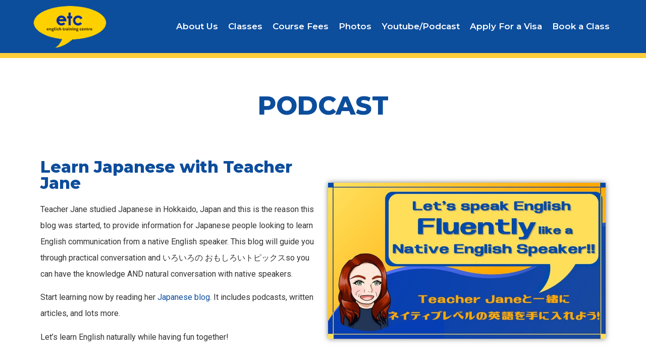

--- FILE ---
content_type: text/html; charset=UTF-8
request_url: https://www.etcvancouver.ca/interviews/
body_size: 12489
content:
<!doctype html>
<html lang="en">
<head>
	<meta charset="UTF-8">
	<meta name="viewport" content="width=device-width, initial-scale=1">
	<link rel="profile" href="https://gmpg.org/xfn/11">
	<meta name='robots' content='index, follow, max-image-preview:large, max-snippet:-1, max-video-preview:-1' />

	<!-- This site is optimized with the Yoast SEO plugin v23.0 - https://yoast.com/wordpress/plugins/seo/ -->
	<title>Interviews - ETC Vancouver</title>
	<link rel="canonical" href="https://www.etcvancouver.ca/interviews/" />
	<meta property="og:locale" content="en_US" />
	<meta property="og:type" content="article" />
	<meta property="og:title" content="Interviews - ETC Vancouver" />
	<meta property="og:description" content="PODCAST Learn Japanese with Teacher Jane Teacher Jane studied Japanese in Hokkaido, Japan and this is the reason this blog was started, to provide information for Japanese people looking to learn English communication from a native English speaker. This blog will guide you through practical conversation and いろいろの おもしろいトピックスso you can have the knowledge AND [&hellip;]" />
	<meta property="og:url" content="https://www.etcvancouver.ca/interviews/" />
	<meta property="og:site_name" content="ETC Vancouver" />
	<meta property="article:modified_time" content="2023-01-22T06:11:36+00:00" />
	<meta property="og:image" content="https://www.etcvancouver.ca/wp-content/uploads/2022/11/Lets-talk-English-fluently-like-a-native-English-speaker-2-1024x576.jpg" />
	<meta name="twitter:card" content="summary_large_image" />
	<meta name="twitter:label1" content="Est. reading time" />
	<meta name="twitter:data1" content="2 minutes" />
	<script type="application/ld+json" class="yoast-schema-graph">{"@context":"https://schema.org","@graph":[{"@type":"WebPage","@id":"https://www.etcvancouver.ca/interviews/","url":"https://www.etcvancouver.ca/interviews/","name":"Interviews - ETC Vancouver","isPartOf":{"@id":"https://www.etcvancouver.ca/#website"},"primaryImageOfPage":{"@id":"https://www.etcvancouver.ca/interviews/#primaryimage"},"image":{"@id":"https://www.etcvancouver.ca/interviews/#primaryimage"},"thumbnailUrl":"https://www.etcvancouver.ca/wp-content/uploads/2022/11/Lets-talk-English-fluently-like-a-native-English-speaker-2-1024x576.jpg","datePublished":"2020-10-09T22:40:00+00:00","dateModified":"2023-01-22T06:11:36+00:00","breadcrumb":{"@id":"https://www.etcvancouver.ca/interviews/#breadcrumb"},"inLanguage":"en","potentialAction":[{"@type":"ReadAction","target":["https://www.etcvancouver.ca/interviews/"]}]},{"@type":"ImageObject","inLanguage":"en","@id":"https://www.etcvancouver.ca/interviews/#primaryimage","url":"https://www.etcvancouver.ca/wp-content/uploads/2022/11/Lets-talk-English-fluently-like-a-native-English-speaker-2.jpg","contentUrl":"https://www.etcvancouver.ca/wp-content/uploads/2022/11/Lets-talk-English-fluently-like-a-native-English-speaker-2.jpg","width":1920,"height":1080},{"@type":"BreadcrumbList","@id":"https://www.etcvancouver.ca/interviews/#breadcrumb","itemListElement":[{"@type":"ListItem","position":1,"name":"Home","item":"https://www.etcvancouver.ca/"},{"@type":"ListItem","position":2,"name":"Interviews"}]},{"@type":"WebSite","@id":"https://www.etcvancouver.ca/#website","url":"https://www.etcvancouver.ca/","name":"ETC Vancouver","description":"Vancouver's Best English Language School","publisher":{"@id":"https://www.etcvancouver.ca/#organization"},"potentialAction":[{"@type":"SearchAction","target":{"@type":"EntryPoint","urlTemplate":"https://www.etcvancouver.ca/?s={search_term_string}"},"query-input":"required name=search_term_string"}],"inLanguage":"en"},{"@type":"Organization","@id":"https://www.etcvancouver.ca/#organization","name":"ETC Vancouver","url":"https://www.etcvancouver.ca/","logo":{"@type":"ImageObject","inLanguage":"en","@id":"https://www.etcvancouver.ca/#/schema/logo/image/","url":"https://www.etcvancouver.ca/wp-content/uploads/2020/09/ETC_Vancouver_Logo-removebg-preview-e1602191822103.png","contentUrl":"https://www.etcvancouver.ca/wp-content/uploads/2020/09/ETC_Vancouver_Logo-removebg-preview-e1602191822103.png","width":165,"height":95,"caption":"ETC Vancouver"},"image":{"@id":"https://www.etcvancouver.ca/#/schema/logo/image/"}}]}</script>
	<!-- / Yoast SEO plugin. -->


<link rel='dns-prefetch' href='//www.googletagmanager.com' />
<link rel="alternate" type="application/rss+xml" title="ETC Vancouver &raquo; Feed" href="https://www.etcvancouver.ca/feed/" />
<link rel="alternate" type="application/rss+xml" title="ETC Vancouver &raquo; Comments Feed" href="https://www.etcvancouver.ca/comments/feed/" />
<script>
window._wpemojiSettings = {"baseUrl":"https:\/\/s.w.org\/images\/core\/emoji\/15.0.3\/72x72\/","ext":".png","svgUrl":"https:\/\/s.w.org\/images\/core\/emoji\/15.0.3\/svg\/","svgExt":".svg","source":{"concatemoji":"https:\/\/www.etcvancouver.ca\/wp-includes\/js\/wp-emoji-release.min.js?ver=6.6.2"}};
/*! This file is auto-generated */
!function(i,n){var o,s,e;function c(e){try{var t={supportTests:e,timestamp:(new Date).valueOf()};sessionStorage.setItem(o,JSON.stringify(t))}catch(e){}}function p(e,t,n){e.clearRect(0,0,e.canvas.width,e.canvas.height),e.fillText(t,0,0);var t=new Uint32Array(e.getImageData(0,0,e.canvas.width,e.canvas.height).data),r=(e.clearRect(0,0,e.canvas.width,e.canvas.height),e.fillText(n,0,0),new Uint32Array(e.getImageData(0,0,e.canvas.width,e.canvas.height).data));return t.every(function(e,t){return e===r[t]})}function u(e,t,n){switch(t){case"flag":return n(e,"\ud83c\udff3\ufe0f\u200d\u26a7\ufe0f","\ud83c\udff3\ufe0f\u200b\u26a7\ufe0f")?!1:!n(e,"\ud83c\uddfa\ud83c\uddf3","\ud83c\uddfa\u200b\ud83c\uddf3")&&!n(e,"\ud83c\udff4\udb40\udc67\udb40\udc62\udb40\udc65\udb40\udc6e\udb40\udc67\udb40\udc7f","\ud83c\udff4\u200b\udb40\udc67\u200b\udb40\udc62\u200b\udb40\udc65\u200b\udb40\udc6e\u200b\udb40\udc67\u200b\udb40\udc7f");case"emoji":return!n(e,"\ud83d\udc26\u200d\u2b1b","\ud83d\udc26\u200b\u2b1b")}return!1}function f(e,t,n){var r="undefined"!=typeof WorkerGlobalScope&&self instanceof WorkerGlobalScope?new OffscreenCanvas(300,150):i.createElement("canvas"),a=r.getContext("2d",{willReadFrequently:!0}),o=(a.textBaseline="top",a.font="600 32px Arial",{});return e.forEach(function(e){o[e]=t(a,e,n)}),o}function t(e){var t=i.createElement("script");t.src=e,t.defer=!0,i.head.appendChild(t)}"undefined"!=typeof Promise&&(o="wpEmojiSettingsSupports",s=["flag","emoji"],n.supports={everything:!0,everythingExceptFlag:!0},e=new Promise(function(e){i.addEventListener("DOMContentLoaded",e,{once:!0})}),new Promise(function(t){var n=function(){try{var e=JSON.parse(sessionStorage.getItem(o));if("object"==typeof e&&"number"==typeof e.timestamp&&(new Date).valueOf()<e.timestamp+604800&&"object"==typeof e.supportTests)return e.supportTests}catch(e){}return null}();if(!n){if("undefined"!=typeof Worker&&"undefined"!=typeof OffscreenCanvas&&"undefined"!=typeof URL&&URL.createObjectURL&&"undefined"!=typeof Blob)try{var e="postMessage("+f.toString()+"("+[JSON.stringify(s),u.toString(),p.toString()].join(",")+"));",r=new Blob([e],{type:"text/javascript"}),a=new Worker(URL.createObjectURL(r),{name:"wpTestEmojiSupports"});return void(a.onmessage=function(e){c(n=e.data),a.terminate(),t(n)})}catch(e){}c(n=f(s,u,p))}t(n)}).then(function(e){for(var t in e)n.supports[t]=e[t],n.supports.everything=n.supports.everything&&n.supports[t],"flag"!==t&&(n.supports.everythingExceptFlag=n.supports.everythingExceptFlag&&n.supports[t]);n.supports.everythingExceptFlag=n.supports.everythingExceptFlag&&!n.supports.flag,n.DOMReady=!1,n.readyCallback=function(){n.DOMReady=!0}}).then(function(){return e}).then(function(){var e;n.supports.everything||(n.readyCallback(),(e=n.source||{}).concatemoji?t(e.concatemoji):e.wpemoji&&e.twemoji&&(t(e.twemoji),t(e.wpemoji)))}))}((window,document),window._wpemojiSettings);
</script>
<style id='wp-emoji-styles-inline-css'>

	img.wp-smiley, img.emoji {
		display: inline !important;
		border: none !important;
		box-shadow: none !important;
		height: 1em !important;
		width: 1em !important;
		margin: 0 0.07em !important;
		vertical-align: -0.1em !important;
		background: none !important;
		padding: 0 !important;
	}
</style>
<style id='classic-theme-styles-inline-css'>
/*! This file is auto-generated */
.wp-block-button__link{color:#fff;background-color:#32373c;border-radius:9999px;box-shadow:none;text-decoration:none;padding:calc(.667em + 2px) calc(1.333em + 2px);font-size:1.125em}.wp-block-file__button{background:#32373c;color:#fff;text-decoration:none}
</style>
<style id='global-styles-inline-css'>
:root{--wp--preset--aspect-ratio--square: 1;--wp--preset--aspect-ratio--4-3: 4/3;--wp--preset--aspect-ratio--3-4: 3/4;--wp--preset--aspect-ratio--3-2: 3/2;--wp--preset--aspect-ratio--2-3: 2/3;--wp--preset--aspect-ratio--16-9: 16/9;--wp--preset--aspect-ratio--9-16: 9/16;--wp--preset--color--black: #000000;--wp--preset--color--cyan-bluish-gray: #abb8c3;--wp--preset--color--white: #ffffff;--wp--preset--color--pale-pink: #f78da7;--wp--preset--color--vivid-red: #cf2e2e;--wp--preset--color--luminous-vivid-orange: #ff6900;--wp--preset--color--luminous-vivid-amber: #fcb900;--wp--preset--color--light-green-cyan: #7bdcb5;--wp--preset--color--vivid-green-cyan: #00d084;--wp--preset--color--pale-cyan-blue: #8ed1fc;--wp--preset--color--vivid-cyan-blue: #0693e3;--wp--preset--color--vivid-purple: #9b51e0;--wp--preset--gradient--vivid-cyan-blue-to-vivid-purple: linear-gradient(135deg,rgba(6,147,227,1) 0%,rgb(155,81,224) 100%);--wp--preset--gradient--light-green-cyan-to-vivid-green-cyan: linear-gradient(135deg,rgb(122,220,180) 0%,rgb(0,208,130) 100%);--wp--preset--gradient--luminous-vivid-amber-to-luminous-vivid-orange: linear-gradient(135deg,rgba(252,185,0,1) 0%,rgba(255,105,0,1) 100%);--wp--preset--gradient--luminous-vivid-orange-to-vivid-red: linear-gradient(135deg,rgba(255,105,0,1) 0%,rgb(207,46,46) 100%);--wp--preset--gradient--very-light-gray-to-cyan-bluish-gray: linear-gradient(135deg,rgb(238,238,238) 0%,rgb(169,184,195) 100%);--wp--preset--gradient--cool-to-warm-spectrum: linear-gradient(135deg,rgb(74,234,220) 0%,rgb(151,120,209) 20%,rgb(207,42,186) 40%,rgb(238,44,130) 60%,rgb(251,105,98) 80%,rgb(254,248,76) 100%);--wp--preset--gradient--blush-light-purple: linear-gradient(135deg,rgb(255,206,236) 0%,rgb(152,150,240) 100%);--wp--preset--gradient--blush-bordeaux: linear-gradient(135deg,rgb(254,205,165) 0%,rgb(254,45,45) 50%,rgb(107,0,62) 100%);--wp--preset--gradient--luminous-dusk: linear-gradient(135deg,rgb(255,203,112) 0%,rgb(199,81,192) 50%,rgb(65,88,208) 100%);--wp--preset--gradient--pale-ocean: linear-gradient(135deg,rgb(255,245,203) 0%,rgb(182,227,212) 50%,rgb(51,167,181) 100%);--wp--preset--gradient--electric-grass: linear-gradient(135deg,rgb(202,248,128) 0%,rgb(113,206,126) 100%);--wp--preset--gradient--midnight: linear-gradient(135deg,rgb(2,3,129) 0%,rgb(40,116,252) 100%);--wp--preset--font-size--small: 13px;--wp--preset--font-size--medium: 20px;--wp--preset--font-size--large: 36px;--wp--preset--font-size--x-large: 42px;--wp--preset--spacing--20: 0.44rem;--wp--preset--spacing--30: 0.67rem;--wp--preset--spacing--40: 1rem;--wp--preset--spacing--50: 1.5rem;--wp--preset--spacing--60: 2.25rem;--wp--preset--spacing--70: 3.38rem;--wp--preset--spacing--80: 5.06rem;--wp--preset--shadow--natural: 6px 6px 9px rgba(0, 0, 0, 0.2);--wp--preset--shadow--deep: 12px 12px 50px rgba(0, 0, 0, 0.4);--wp--preset--shadow--sharp: 6px 6px 0px rgba(0, 0, 0, 0.2);--wp--preset--shadow--outlined: 6px 6px 0px -3px rgba(255, 255, 255, 1), 6px 6px rgba(0, 0, 0, 1);--wp--preset--shadow--crisp: 6px 6px 0px rgba(0, 0, 0, 1);}:where(.is-layout-flex){gap: 0.5em;}:where(.is-layout-grid){gap: 0.5em;}body .is-layout-flex{display: flex;}.is-layout-flex{flex-wrap: wrap;align-items: center;}.is-layout-flex > :is(*, div){margin: 0;}body .is-layout-grid{display: grid;}.is-layout-grid > :is(*, div){margin: 0;}:where(.wp-block-columns.is-layout-flex){gap: 2em;}:where(.wp-block-columns.is-layout-grid){gap: 2em;}:where(.wp-block-post-template.is-layout-flex){gap: 1.25em;}:where(.wp-block-post-template.is-layout-grid){gap: 1.25em;}.has-black-color{color: var(--wp--preset--color--black) !important;}.has-cyan-bluish-gray-color{color: var(--wp--preset--color--cyan-bluish-gray) !important;}.has-white-color{color: var(--wp--preset--color--white) !important;}.has-pale-pink-color{color: var(--wp--preset--color--pale-pink) !important;}.has-vivid-red-color{color: var(--wp--preset--color--vivid-red) !important;}.has-luminous-vivid-orange-color{color: var(--wp--preset--color--luminous-vivid-orange) !important;}.has-luminous-vivid-amber-color{color: var(--wp--preset--color--luminous-vivid-amber) !important;}.has-light-green-cyan-color{color: var(--wp--preset--color--light-green-cyan) !important;}.has-vivid-green-cyan-color{color: var(--wp--preset--color--vivid-green-cyan) !important;}.has-pale-cyan-blue-color{color: var(--wp--preset--color--pale-cyan-blue) !important;}.has-vivid-cyan-blue-color{color: var(--wp--preset--color--vivid-cyan-blue) !important;}.has-vivid-purple-color{color: var(--wp--preset--color--vivid-purple) !important;}.has-black-background-color{background-color: var(--wp--preset--color--black) !important;}.has-cyan-bluish-gray-background-color{background-color: var(--wp--preset--color--cyan-bluish-gray) !important;}.has-white-background-color{background-color: var(--wp--preset--color--white) !important;}.has-pale-pink-background-color{background-color: var(--wp--preset--color--pale-pink) !important;}.has-vivid-red-background-color{background-color: var(--wp--preset--color--vivid-red) !important;}.has-luminous-vivid-orange-background-color{background-color: var(--wp--preset--color--luminous-vivid-orange) !important;}.has-luminous-vivid-amber-background-color{background-color: var(--wp--preset--color--luminous-vivid-amber) !important;}.has-light-green-cyan-background-color{background-color: var(--wp--preset--color--light-green-cyan) !important;}.has-vivid-green-cyan-background-color{background-color: var(--wp--preset--color--vivid-green-cyan) !important;}.has-pale-cyan-blue-background-color{background-color: var(--wp--preset--color--pale-cyan-blue) !important;}.has-vivid-cyan-blue-background-color{background-color: var(--wp--preset--color--vivid-cyan-blue) !important;}.has-vivid-purple-background-color{background-color: var(--wp--preset--color--vivid-purple) !important;}.has-black-border-color{border-color: var(--wp--preset--color--black) !important;}.has-cyan-bluish-gray-border-color{border-color: var(--wp--preset--color--cyan-bluish-gray) !important;}.has-white-border-color{border-color: var(--wp--preset--color--white) !important;}.has-pale-pink-border-color{border-color: var(--wp--preset--color--pale-pink) !important;}.has-vivid-red-border-color{border-color: var(--wp--preset--color--vivid-red) !important;}.has-luminous-vivid-orange-border-color{border-color: var(--wp--preset--color--luminous-vivid-orange) !important;}.has-luminous-vivid-amber-border-color{border-color: var(--wp--preset--color--luminous-vivid-amber) !important;}.has-light-green-cyan-border-color{border-color: var(--wp--preset--color--light-green-cyan) !important;}.has-vivid-green-cyan-border-color{border-color: var(--wp--preset--color--vivid-green-cyan) !important;}.has-pale-cyan-blue-border-color{border-color: var(--wp--preset--color--pale-cyan-blue) !important;}.has-vivid-cyan-blue-border-color{border-color: var(--wp--preset--color--vivid-cyan-blue) !important;}.has-vivid-purple-border-color{border-color: var(--wp--preset--color--vivid-purple) !important;}.has-vivid-cyan-blue-to-vivid-purple-gradient-background{background: var(--wp--preset--gradient--vivid-cyan-blue-to-vivid-purple) !important;}.has-light-green-cyan-to-vivid-green-cyan-gradient-background{background: var(--wp--preset--gradient--light-green-cyan-to-vivid-green-cyan) !important;}.has-luminous-vivid-amber-to-luminous-vivid-orange-gradient-background{background: var(--wp--preset--gradient--luminous-vivid-amber-to-luminous-vivid-orange) !important;}.has-luminous-vivid-orange-to-vivid-red-gradient-background{background: var(--wp--preset--gradient--luminous-vivid-orange-to-vivid-red) !important;}.has-very-light-gray-to-cyan-bluish-gray-gradient-background{background: var(--wp--preset--gradient--very-light-gray-to-cyan-bluish-gray) !important;}.has-cool-to-warm-spectrum-gradient-background{background: var(--wp--preset--gradient--cool-to-warm-spectrum) !important;}.has-blush-light-purple-gradient-background{background: var(--wp--preset--gradient--blush-light-purple) !important;}.has-blush-bordeaux-gradient-background{background: var(--wp--preset--gradient--blush-bordeaux) !important;}.has-luminous-dusk-gradient-background{background: var(--wp--preset--gradient--luminous-dusk) !important;}.has-pale-ocean-gradient-background{background: var(--wp--preset--gradient--pale-ocean) !important;}.has-electric-grass-gradient-background{background: var(--wp--preset--gradient--electric-grass) !important;}.has-midnight-gradient-background{background: var(--wp--preset--gradient--midnight) !important;}.has-small-font-size{font-size: var(--wp--preset--font-size--small) !important;}.has-medium-font-size{font-size: var(--wp--preset--font-size--medium) !important;}.has-large-font-size{font-size: var(--wp--preset--font-size--large) !important;}.has-x-large-font-size{font-size: var(--wp--preset--font-size--x-large) !important;}
:where(.wp-block-post-template.is-layout-flex){gap: 1.25em;}:where(.wp-block-post-template.is-layout-grid){gap: 1.25em;}
:where(.wp-block-columns.is-layout-flex){gap: 2em;}:where(.wp-block-columns.is-layout-grid){gap: 2em;}
:root :where(.wp-block-pullquote){font-size: 1.5em;line-height: 1.6;}
</style>
<link rel='stylesheet' id='hello-elementor-css' href='https://www.etcvancouver.ca/wp-content/themes/hello-elementor/style.min.css?ver=3.1.0' media='all' />
<link rel='stylesheet' id='hello-elementor-theme-style-css' href='https://www.etcvancouver.ca/wp-content/themes/hello-elementor/theme.min.css?ver=3.1.0' media='all' />
<link rel='stylesheet' id='hello-elementor-header-footer-css' href='https://www.etcvancouver.ca/wp-content/themes/hello-elementor/header-footer.min.css?ver=3.1.0' media='all' />
<link rel='stylesheet' id='elementor-icons-css' href='https://www.etcvancouver.ca/wp-content/plugins/elementor/assets/lib/eicons/css/elementor-icons.min.css?ver=5.30.0' media='all' />
<link rel='stylesheet' id='elementor-frontend-css' href='https://www.etcvancouver.ca/wp-content/plugins/elementor/assets/css/frontend.min.css?ver=3.23.1' media='all' />
<link rel='stylesheet' id='swiper-css' href='https://www.etcvancouver.ca/wp-content/plugins/elementor/assets/lib/swiper/v8/css/swiper.min.css?ver=8.4.5' media='all' />
<link rel='stylesheet' id='elementor-post-7-css' href='https://www.etcvancouver.ca/wp-content/uploads/elementor/css/post-7.css?ver=1721277511' media='all' />
<link rel='stylesheet' id='elementor-pro-css' href='https://www.etcvancouver.ca/wp-content/plugins/elementor-pro/assets/css/frontend.min.css?ver=3.23.0' media='all' />
<link rel='stylesheet' id='elementor-global-css' href='https://www.etcvancouver.ca/wp-content/uploads/elementor/css/global.css?ver=1721277511' media='all' />
<link rel='stylesheet' id='elementor-post-179-css' href='https://www.etcvancouver.ca/wp-content/uploads/elementor/css/post-179.css?ver=1721291711' media='all' />
<link rel='stylesheet' id='elementor-post-28-css' href='https://www.etcvancouver.ca/wp-content/uploads/elementor/css/post-28.css?ver=1721277512' media='all' />
<link rel='stylesheet' id='elementor-post-55-css' href='https://www.etcvancouver.ca/wp-content/uploads/elementor/css/post-55.css?ver=1729133216' media='all' />
<link rel='stylesheet' id='google-fonts-1-css' href='https://fonts.googleapis.com/css?family=Montserrat%3A100%2C100italic%2C200%2C200italic%2C300%2C300italic%2C400%2C400italic%2C500%2C500italic%2C600%2C600italic%2C700%2C700italic%2C800%2C800italic%2C900%2C900italic%7CRoboto+Slab%3A100%2C100italic%2C200%2C200italic%2C300%2C300italic%2C400%2C400italic%2C500%2C500italic%2C600%2C600italic%2C700%2C700italic%2C800%2C800italic%2C900%2C900italic%7CRoboto%3A100%2C100italic%2C200%2C200italic%2C300%2C300italic%2C400%2C400italic%2C500%2C500italic%2C600%2C600italic%2C700%2C700italic%2C800%2C800italic%2C900%2C900italic&#038;display=auto&#038;ver=6.6.2' media='all' />
<link rel='stylesheet' id='elementor-icons-shared-0-css' href='https://www.etcvancouver.ca/wp-content/plugins/elementor/assets/lib/font-awesome/css/fontawesome.min.css?ver=5.15.3' media='all' />
<link rel='stylesheet' id='elementor-icons-fa-solid-css' href='https://www.etcvancouver.ca/wp-content/plugins/elementor/assets/lib/font-awesome/css/solid.min.css?ver=5.15.3' media='all' />
<link rel='stylesheet' id='elementor-icons-fa-brands-css' href='https://www.etcvancouver.ca/wp-content/plugins/elementor/assets/lib/font-awesome/css/brands.min.css?ver=5.15.3' media='all' />
<link rel="preconnect" href="https://fonts.gstatic.com/" crossorigin><link rel="https://api.w.org/" href="https://www.etcvancouver.ca/wp-json/" /><link rel="alternate" title="JSON" type="application/json" href="https://www.etcvancouver.ca/wp-json/wp/v2/pages/179" /><link rel="EditURI" type="application/rsd+xml" title="RSD" href="https://www.etcvancouver.ca/xmlrpc.php?rsd" />
<meta name="generator" content="WordPress 6.6.2" />
<link rel='shortlink' href='https://www.etcvancouver.ca/?p=179' />
<link rel="alternate" title="oEmbed (JSON)" type="application/json+oembed" href="https://www.etcvancouver.ca/wp-json/oembed/1.0/embed?url=https%3A%2F%2Fwww.etcvancouver.ca%2Finterviews%2F" />
<link rel="alternate" title="oEmbed (XML)" type="text/xml+oembed" href="https://www.etcvancouver.ca/wp-json/oembed/1.0/embed?url=https%3A%2F%2Fwww.etcvancouver.ca%2Finterviews%2F&#038;format=xml" />
<meta name="generator" content="Site Kit by Google 1.131.0" /><meta name="facebook-domain-verification" content="yj8wvbwjfanaav78e4i3kqosteb12v" /><meta name="generator" content="Elementor 3.23.1; features: additional_custom_breakpoints, e_lazyload; settings: css_print_method-external, google_font-enabled, font_display-auto">
			<style>
				.e-con.e-parent:nth-of-type(n+4):not(.e-lazyloaded):not(.e-no-lazyload),
				.e-con.e-parent:nth-of-type(n+4):not(.e-lazyloaded):not(.e-no-lazyload) * {
					background-image: none !important;
				}
				@media screen and (max-height: 1024px) {
					.e-con.e-parent:nth-of-type(n+3):not(.e-lazyloaded):not(.e-no-lazyload),
					.e-con.e-parent:nth-of-type(n+3):not(.e-lazyloaded):not(.e-no-lazyload) * {
						background-image: none !important;
					}
				}
				@media screen and (max-height: 640px) {
					.e-con.e-parent:nth-of-type(n+2):not(.e-lazyloaded):not(.e-no-lazyload),
					.e-con.e-parent:nth-of-type(n+2):not(.e-lazyloaded):not(.e-no-lazyload) * {
						background-image: none !important;
					}
				}
			</style>
			<link rel="icon" href="https://www.etcvancouver.ca/wp-content/uploads/2020/10/cropped-ETC_vancouver-32x32.png" sizes="32x32" />
<link rel="icon" href="https://www.etcvancouver.ca/wp-content/uploads/2020/10/cropped-ETC_vancouver-192x192.png" sizes="192x192" />
<link rel="apple-touch-icon" href="https://www.etcvancouver.ca/wp-content/uploads/2020/10/cropped-ETC_vancouver-180x180.png" />
<meta name="msapplication-TileImage" content="https://www.etcvancouver.ca/wp-content/uploads/2020/10/cropped-ETC_vancouver-270x270.png" />
		<style id="wp-custom-css">
			.elementor-post__excerpt p:after {
content: " ...";
}

@media only screen and (max-width: 768px) {
li.menu-item-189 {
	padding-bottom: 20px;
	}}		</style>
		</head>
<body class="page-template-default page page-id-179 wp-custom-logo elementor-default elementor-kit-7 elementor-page elementor-page-179">


<a class="skip-link screen-reader-text" href="#content">Skip to content</a>

		<div data-elementor-type="header" data-elementor-id="28" class="elementor elementor-28 elementor-location-header" data-elementor-post-type="elementor_library">
					<section class="elementor-section elementor-top-section elementor-element elementor-element-29eb110 elementor-hidden-desktop elementor-hidden-tablet elementor-hidden-phone elementor-section-boxed elementor-section-height-default elementor-section-height-default" data-id="29eb110" data-element_type="section" data-settings="{&quot;background_background&quot;:&quot;classic&quot;}">
						<div class="elementor-container elementor-column-gap-default">
					<div class="elementor-column elementor-col-100 elementor-top-column elementor-element elementor-element-254c4cb" data-id="254c4cb" data-element_type="column">
			<div class="elementor-widget-wrap elementor-element-populated">
						<div class="elementor-element elementor-element-3362320 elementor-widget elementor-widget-heading" data-id="3362320" data-element_type="widget" data-widget_type="heading.default">
				<div class="elementor-widget-container">
			<h2 class="elementor-heading-title elementor-size-default"><a href="/covid-advisory/">COVID-19 Service Advisory</a></h2>		</div>
				</div>
					</div>
		</div>
					</div>
		</section>
				<section class="elementor-section elementor-top-section elementor-element elementor-element-ca8ed86 elementor-section-content-middle elementor-section-full_width elementor-section-height-default elementor-section-height-default" data-id="ca8ed86" data-element_type="section" data-settings="{&quot;background_background&quot;:&quot;classic&quot;}">
						<div class="elementor-container elementor-column-gap-default">
					<div class="elementor-column elementor-col-50 elementor-top-column elementor-element elementor-element-e59557f" data-id="e59557f" data-element_type="column">
			<div class="elementor-widget-wrap elementor-element-populated">
						<div class="elementor-element elementor-element-3240683 elementor-invisible elementor-widget elementor-widget-theme-site-logo elementor-widget-image" data-id="3240683" data-element_type="widget" data-settings="{&quot;_animation&quot;:&quot;fadeInDown&quot;,&quot;_animation_mobile&quot;:&quot;none&quot;}" data-widget_type="theme-site-logo.default">
				<div class="elementor-widget-container">
									<a href="https://www.etcvancouver.ca">
			<img width="165" height="95" src="https://www.etcvancouver.ca/wp-content/uploads/2020/09/ETC_Vancouver_Logo-removebg-preview-e1602191822103.png" class="attachment-full size-full wp-image-31" alt="" />				</a>
									</div>
				</div>
					</div>
		</div>
				<div class="elementor-column elementor-col-50 elementor-top-column elementor-element elementor-element-725cd54" data-id="725cd54" data-element_type="column">
			<div class="elementor-widget-wrap elementor-element-populated">
						<div class="elementor-element elementor-element-0adf488 elementor-nav-menu__align-end elementor-nav-menu--stretch elementor-nav-menu__text-align-center elementor-nav-menu--dropdown-mobile elementor-nav-menu--toggle elementor-nav-menu--burger elementor-invisible elementor-widget elementor-widget-nav-menu" data-id="0adf488" data-element_type="widget" data-settings="{&quot;_animation&quot;:&quot;fadeInDown&quot;,&quot;full_width&quot;:&quot;stretch&quot;,&quot;_animation_mobile&quot;:&quot;none&quot;,&quot;layout&quot;:&quot;horizontal&quot;,&quot;submenu_icon&quot;:{&quot;value&quot;:&quot;&lt;i class=\&quot;fas fa-caret-down\&quot;&gt;&lt;\/i&gt;&quot;,&quot;library&quot;:&quot;fa-solid&quot;},&quot;toggle&quot;:&quot;burger&quot;}" data-widget_type="nav-menu.default">
				<div class="elementor-widget-container">
						<nav aria-label="Menu" class="elementor-nav-menu--main elementor-nav-menu__container elementor-nav-menu--layout-horizontal e--pointer-underline e--animation-drop-in">
				<ul id="menu-1-0adf488" class="elementor-nav-menu"><li class="menu-item menu-item-type-post_type menu-item-object-page menu-item-194"><a href="https://www.etcvancouver.ca/about-us/" class="elementor-item">About Us</a></li>
<li class="menu-item menu-item-type-post_type menu-item-object-page menu-item-193"><a href="https://www.etcvancouver.ca/classes/" class="elementor-item">Classes</a></li>
<li class="menu-item menu-item-type-post_type menu-item-object-page menu-item-192"><a href="https://www.etcvancouver.ca/course-fees/" class="elementor-item">Course Fees</a></li>
<li class="menu-item menu-item-type-post_type menu-item-object-page menu-item-5668"><a href="https://www.etcvancouver.ca/photos/" class="elementor-item">Photos</a></li>
<li class="menu-item menu-item-type-post_type menu-item-object-page menu-item-5708"><a href="https://www.etcvancouver.ca/youtube-podcast/" class="elementor-item">Youtube/Podcast</a></li>
<li class="menu-item menu-item-type-post_type menu-item-object-page menu-item-5176"><a href="https://www.etcvancouver.ca/apply-for-a-visa/" class="elementor-item">Apply For a Visa</a></li>
<li class="menu-item menu-item-type-post_type menu-item-object-page menu-item-189"><a href="https://www.etcvancouver.ca/book-a-class/" class="elementor-item">Book a Class</a></li>
</ul>			</nav>
					<div class="elementor-menu-toggle" role="button" tabindex="0" aria-label="Menu Toggle" aria-expanded="false">
			<i aria-hidden="true" role="presentation" class="elementor-menu-toggle__icon--open eicon-menu-bar"></i><i aria-hidden="true" role="presentation" class="elementor-menu-toggle__icon--close eicon-close"></i>			<span class="elementor-screen-only">Menu</span>
		</div>
					<nav class="elementor-nav-menu--dropdown elementor-nav-menu__container" aria-hidden="true">
				<ul id="menu-2-0adf488" class="elementor-nav-menu"><li class="menu-item menu-item-type-post_type menu-item-object-page menu-item-194"><a href="https://www.etcvancouver.ca/about-us/" class="elementor-item" tabindex="-1">About Us</a></li>
<li class="menu-item menu-item-type-post_type menu-item-object-page menu-item-193"><a href="https://www.etcvancouver.ca/classes/" class="elementor-item" tabindex="-1">Classes</a></li>
<li class="menu-item menu-item-type-post_type menu-item-object-page menu-item-192"><a href="https://www.etcvancouver.ca/course-fees/" class="elementor-item" tabindex="-1">Course Fees</a></li>
<li class="menu-item menu-item-type-post_type menu-item-object-page menu-item-5668"><a href="https://www.etcvancouver.ca/photos/" class="elementor-item" tabindex="-1">Photos</a></li>
<li class="menu-item menu-item-type-post_type menu-item-object-page menu-item-5708"><a href="https://www.etcvancouver.ca/youtube-podcast/" class="elementor-item" tabindex="-1">Youtube/Podcast</a></li>
<li class="menu-item menu-item-type-post_type menu-item-object-page menu-item-5176"><a href="https://www.etcvancouver.ca/apply-for-a-visa/" class="elementor-item" tabindex="-1">Apply For a Visa</a></li>
<li class="menu-item menu-item-type-post_type menu-item-object-page menu-item-189"><a href="https://www.etcvancouver.ca/book-a-class/" class="elementor-item" tabindex="-1">Book a Class</a></li>
</ul>			</nav>
				</div>
				</div>
					</div>
		</div>
					</div>
		</section>
				</div>
		
<main id="content" class="site-main post-179 page type-page status-publish hentry">

	
	<div class="page-content">
				<div data-elementor-type="wp-page" data-elementor-id="179" class="elementor elementor-179" data-elementor-post-type="page">
						<section class="elementor-section elementor-top-section elementor-element elementor-element-cb02f73 elementor-section-boxed elementor-section-height-default elementor-section-height-default" data-id="cb02f73" data-element_type="section">
						<div class="elementor-container elementor-column-gap-default">
					<div class="elementor-column elementor-col-100 elementor-top-column elementor-element elementor-element-e1164d3" data-id="e1164d3" data-element_type="column">
			<div class="elementor-widget-wrap elementor-element-populated">
						<div class="elementor-element elementor-element-5151caf elementor-widget elementor-widget-heading" data-id="5151caf" data-element_type="widget" data-widget_type="heading.default">
				<div class="elementor-widget-container">
			<h2 class="elementor-heading-title elementor-size-default">PODCAST</h2>		</div>
				</div>
					</div>
		</div>
					</div>
		</section>
				<section class="elementor-section elementor-top-section elementor-element elementor-element-e843f88 elementor-section-content-middle elementor-section-boxed elementor-section-height-default elementor-section-height-default" data-id="e843f88" data-element_type="section">
						<div class="elementor-container elementor-column-gap-default">
					<div class="elementor-column elementor-col-50 elementor-top-column elementor-element elementor-element-08ca335" data-id="08ca335" data-element_type="column">
			<div class="elementor-widget-wrap elementor-element-populated">
						<div class="elementor-element elementor-element-06e427c elementor-widget elementor-widget-heading" data-id="06e427c" data-element_type="widget" data-widget_type="heading.default">
				<div class="elementor-widget-container">
			<h2 class="elementor-heading-title elementor-size-default">Learn Japanese with Teacher Jane</h2>		</div>
				</div>
				<div class="elementor-element elementor-element-a3a2a60 elementor-widget elementor-widget-text-editor" data-id="a3a2a60" data-element_type="widget" data-widget_type="text-editor.default">
				<div class="elementor-widget-container">
							<div dir="ltr"><div dir="ltr"><p dir="ltr">Teacher Jane studied Japanese in Hokkaido, Japan and this is the reason this blog was started, to provide information for Japanese people looking to learn English communication from a native English speaker. This blog will guide you through practical conversation and いろいろの おもしろいトピックスso you can have the knowledge AND natural conversation with native speakers. </p><p dir="ltr">Start learning now by reading her <a href="https://etcforjapanese.com/">Japanese blog</a>. It includes podcasts, written articles, and lots more.</p><p dir="ltr">Let&#8217;s learn English naturally while having fun together!</p></div></div>						</div>
				</div>
				<div class="elementor-element elementor-element-c023179 elementor-hidden-desktop elementor-hidden-tablet elementor-hidden-phone elementor-widget elementor-widget-text-editor" data-id="c023179" data-element_type="widget" data-widget_type="text-editor.default">
				<div class="elementor-widget-container">
							<div dir="ltr"><div dir="ltr"><p dir="ltr">Teacher Jane has been teaching English in Vancouver for over 30 years. Instead of studying formal English in Japanese classes, Jane will guide you through practical conversation training so that you can have natural conversations with native speakers!</p><p dir="ltr">Start learning now by reading her <a href="https://etcforjapanese.com/">Japanese blog</a>. It includes podcasts, written articles, and lots more.</p><p dir="ltr">Let&#8217;s learn English naturally while having fun together!</p></div></div>						</div>
				</div>
					</div>
		</div>
				<div class="elementor-column elementor-col-50 elementor-top-column elementor-element elementor-element-a1b6c95" data-id="a1b6c95" data-element_type="column">
			<div class="elementor-widget-wrap elementor-element-populated">
						<div class="elementor-element elementor-element-3b4e267 elementor-widget elementor-widget-image" data-id="3b4e267" data-element_type="widget" data-widget_type="image.default">
				<div class="elementor-widget-container">
														<a href="https://etcforjapanese.com/">
							<img fetchpriority="high" decoding="async" width="800" height="450" src="https://www.etcvancouver.ca/wp-content/uploads/2022/11/Lets-talk-English-fluently-like-a-native-English-speaker-2-1024x576.jpg" class="attachment-large size-large wp-image-4884" alt="" srcset="https://www.etcvancouver.ca/wp-content/uploads/2022/11/Lets-talk-English-fluently-like-a-native-English-speaker-2-1024x576.jpg 1024w, https://www.etcvancouver.ca/wp-content/uploads/2022/11/Lets-talk-English-fluently-like-a-native-English-speaker-2-300x169.jpg 300w, https://www.etcvancouver.ca/wp-content/uploads/2022/11/Lets-talk-English-fluently-like-a-native-English-speaker-2-768x432.jpg 768w, https://www.etcvancouver.ca/wp-content/uploads/2022/11/Lets-talk-English-fluently-like-a-native-English-speaker-2-1536x864.jpg 1536w, https://www.etcvancouver.ca/wp-content/uploads/2022/11/Lets-talk-English-fluently-like-a-native-English-speaker-2.jpg 1920w" sizes="(max-width: 800px) 100vw, 800px" />								</a>
													</div>
				</div>
					</div>
		</div>
					</div>
		</section>
				<section class="elementor-section elementor-top-section elementor-element elementor-element-daac94e elementor-section-content-middle elementor-section-boxed elementor-section-height-default elementor-section-height-default" data-id="daac94e" data-element_type="section">
						<div class="elementor-container elementor-column-gap-default">
					<div class="elementor-column elementor-col-50 elementor-top-column elementor-element elementor-element-3ce7e25" data-id="3ce7e25" data-element_type="column">
			<div class="elementor-widget-wrap elementor-element-populated">
						<div class="elementor-element elementor-element-93f85ae elementor-widget elementor-widget-heading" data-id="93f85ae" data-element_type="widget" data-widget_type="heading.default">
				<div class="elementor-widget-container">
			<h2 class="elementor-heading-title elementor-size-default">Listen to the Jane and Aimi Podcast</h2>		</div>
				</div>
				<div class="elementor-element elementor-element-823f7c5 elementor-widget elementor-widget-text-editor" data-id="823f7c5" data-element_type="widget" data-widget_type="text-editor.default">
				<div class="elementor-widget-container">
							<div dir="ltr"><p dir="ltr">Looking to learn English?</p><div dir="ltr"><p dir="ltr">Listen to Jane and Aimi talk about various topics in English/Japanese from Canada!</p><p dir="ltr">Tune in for new episodes and improve your English over time.</p></div></div>						</div>
				</div>
					</div>
		</div>
				<div class="elementor-column elementor-col-50 elementor-top-column elementor-element elementor-element-b066d14" data-id="b066d14" data-element_type="column">
			<div class="elementor-widget-wrap elementor-element-populated">
						<div class="elementor-element elementor-element-2e14443 elementor-widget elementor-widget-image" data-id="2e14443" data-element_type="widget" data-widget_type="image.default">
				<div class="elementor-widget-container">
														<a href="https://open.spotify.com/show/0jsEdhi4xHgtbX43gB8w3O">
							<img decoding="async" width="640" height="640" src="https://www.etcvancouver.ca/wp-content/uploads/2022/12/Jane_Aimi.jpg" class="attachment-large size-large wp-image-5741" alt="" srcset="https://www.etcvancouver.ca/wp-content/uploads/2022/12/Jane_Aimi.jpg 640w, https://www.etcvancouver.ca/wp-content/uploads/2022/12/Jane_Aimi-300x300.jpg 300w, https://www.etcvancouver.ca/wp-content/uploads/2022/12/Jane_Aimi-150x150.jpg 150w" sizes="(max-width: 640px) 100vw, 640px" />								</a>
													</div>
				</div>
					</div>
		</div>
					</div>
		</section>
				<section class="elementor-section elementor-top-section elementor-element elementor-element-6a3e056 elementor-hidden-desktop elementor-hidden-tablet elementor-hidden-phone elementor-section-boxed elementor-section-height-default elementor-section-height-default" data-id="6a3e056" data-element_type="section">
						<div class="elementor-container elementor-column-gap-default">
					<div class="elementor-column elementor-col-100 elementor-top-column elementor-element elementor-element-f6526c4" data-id="f6526c4" data-element_type="column">
			<div class="elementor-widget-wrap elementor-element-populated">
						<div class="elementor-element elementor-element-70d7e4f elementor-widget elementor-widget-heading" data-id="70d7e4f" data-element_type="widget" data-widget_type="heading.default">
				<div class="elementor-widget-container">
			<h2 class="elementor-heading-title elementor-size-default">Services Provided at ETC</h2>		</div>
				</div>
				<section class="elementor-section elementor-inner-section elementor-element elementor-element-f63f7ef elementor-section-boxed elementor-section-height-default elementor-section-height-default" data-id="f63f7ef" data-element_type="section">
						<div class="elementor-container elementor-column-gap-default">
					<div class="elementor-column elementor-col-50 elementor-inner-column elementor-element elementor-element-0613350" data-id="0613350" data-element_type="column">
			<div class="elementor-widget-wrap elementor-element-populated">
						<div class="elementor-element elementor-element-e0bcea3 elementor-widget elementor-widget-heading" data-id="e0bcea3" data-element_type="widget" data-widget_type="heading.default">
				<div class="elementor-widget-container">
			<h2 class="elementor-heading-title elementor-size-default">Basic Resume Building</h2>		</div>
				</div>
				<div class="elementor-element elementor-element-457adb7 elementor-widget elementor-widget-text-editor" data-id="457adb7" data-element_type="widget" data-widget_type="text-editor.default">
				<div class="elementor-widget-container">
							<div dir="ltr"><div dir="ltr"><ul><li dir="ltr"><p dir="ltr">Create a resume from scratch or edit current resume </p></li><li dir="ltr"><p dir="ltr">Make the resume relevant to the industry or industries you are applying for </p></li><li dir="ltr"><p dir="ltr">Help craft a compelling opening summary or objective that is clear and concise </p></li><li dir="ltr"><p dir="ltr">Ensure the resume is easy to read and stands out </p></li><li dir="ltr"><p dir="ltr">Highlight and/or add key accomplishments and skills </p></li><li dir="ltr"><p dir="ltr">Choose an appropriate layout and tone for your resume</p></li><li dir="ltr"><p dir="ltr">Pick a design/layout that is fitting to the industry you are in while also complimenting your experience and personality</p></li></ul></div></div>						</div>
				</div>
					</div>
		</div>
				<div class="elementor-column elementor-col-50 elementor-inner-column elementor-element elementor-element-5911775" data-id="5911775" data-element_type="column">
			<div class="elementor-widget-wrap elementor-element-populated">
						<div class="elementor-element elementor-element-f8f686c elementor-widget elementor-widget-heading" data-id="f8f686c" data-element_type="widget" data-widget_type="heading.default">
				<div class="elementor-widget-container">
			<h2 class="elementor-heading-title elementor-size-default">Targeted Resume Building</h2>		</div>
				</div>
				<div class="elementor-element elementor-element-14f65e6 elementor-widget elementor-widget-text-editor" data-id="14f65e6" data-element_type="widget" data-widget_type="text-editor.default">
				<div class="elementor-widget-container">
							<div dir="ltr"><div dir="ltr"><div><ul><li dir="ltr"><p dir="ltr">Create a targeted resume from scratch or edit current resume to reflect the position you are applying for</p></li><li dir="ltr"><p dir="ltr">How to include the right specific and relevant information for the position you are applying for </p></li><li dir="ltr"><p dir="ltr">Address a given opportunity, making it easy to see how your qualifications are a close match to a job’s requirements</p></li><li dir="ltr"><p dir="ltr">Use powerful words to persuade a potential interviewer you are a fit </p></li><li dir="ltr"><p dir="ltr">Use clean design that attract interest</p></li><li dir="ltr"><p dir="ltr">Play up strengths and downplay any factor that undermines your chance for an interview</p></li></ul></div></div></div>						</div>
				</div>
					</div>
		</div>
					</div>
		</section>
					</div>
		</div>
					</div>
		</section>
				</div>
		
		
			</div>

	
</main>

			<div data-elementor-type="footer" data-elementor-id="55" class="elementor elementor-55 elementor-location-footer" data-elementor-post-type="elementor_library">
					<section class="elementor-section elementor-top-section elementor-element elementor-element-66111ca0 elementor-section-content-middle elementor-section-boxed elementor-section-height-default elementor-section-height-default" data-id="66111ca0" data-element_type="section" data-settings="{&quot;background_background&quot;:&quot;classic&quot;}">
						<div class="elementor-container elementor-column-gap-default">
					<div class="elementor-column elementor-col-20 elementor-top-column elementor-element elementor-element-28b840e0" data-id="28b840e0" data-element_type="column">
			<div class="elementor-widget-wrap elementor-element-populated">
						<div class="elementor-element elementor-element-6fa71537 elementor-widget elementor-widget-theme-site-logo elementor-widget-image" data-id="6fa71537" data-element_type="widget" data-widget_type="theme-site-logo.default">
				<div class="elementor-widget-container">
									<a href="https://www.etcvancouver.ca">
			<img width="165" height="95" src="https://www.etcvancouver.ca/wp-content/uploads/2020/09/ETC_Vancouver_Logo-removebg-preview-e1602191822103.png" class="attachment-full size-full wp-image-31" alt="" />				</a>
									</div>
				</div>
					</div>
		</div>
				<div class="elementor-column elementor-col-20 elementor-top-column elementor-element elementor-element-4e5a6ef" data-id="4e5a6ef" data-element_type="column">
			<div class="elementor-widget-wrap elementor-element-populated">
						<div class="elementor-element elementor-element-315e336 e-grid-align-mobile-center elementor-shape-rounded elementor-grid-0 e-grid-align-center elementor-widget elementor-widget-social-icons" data-id="315e336" data-element_type="widget" data-widget_type="social-icons.default">
				<div class="elementor-widget-container">
					<div class="elementor-social-icons-wrapper elementor-grid">
							<span class="elementor-grid-item">
					<a class="elementor-icon elementor-social-icon elementor-social-icon-facebook elementor-repeater-item-973fa36" href="https://www.facebook.com/etcvancouver/" target="_blank">
						<span class="elementor-screen-only">Facebook</span>
						<i class="fab fa-facebook"></i>					</a>
				</span>
							<span class="elementor-grid-item">
					<a class="elementor-icon elementor-social-icon elementor-social-icon-youtube elementor-repeater-item-b847b9c" href="https://www.youtube.com/user/jewishjane" target="_blank">
						<span class="elementor-screen-only">Youtube</span>
						<i class="fab fa-youtube"></i>					</a>
				</span>
							<span class="elementor-grid-item">
					<a class="elementor-icon elementor-social-icon elementor-social-icon-instagram elementor-repeater-item-f7ebeb9" href="https://www.instagram.com/etcenglishtraining/" target="_blank">
						<span class="elementor-screen-only">Instagram</span>
						<i class="fab fa-instagram"></i>					</a>
				</span>
					</div>
				</div>
				</div>
					</div>
		</div>
				<div class="elementor-column elementor-col-20 elementor-top-column elementor-element elementor-element-7fa645a7 elementor-hidden-phone" data-id="7fa645a7" data-element_type="column">
			<div class="elementor-widget-wrap elementor-element-populated">
						<div class="elementor-element elementor-element-28822b80 elementor-widget elementor-widget-heading" data-id="28822b80" data-element_type="widget" data-widget_type="heading.default">
				<div class="elementor-widget-container">
			<h2 class="elementor-heading-title elementor-size-default">Get Started</h2>		</div>
				</div>
				<div class="elementor-element elementor-element-74bfa5b1 elementor-align-left elementor-mobile-align-left elementor-icon-list--layout-traditional elementor-list-item-link-full_width elementor-widget elementor-widget-icon-list" data-id="74bfa5b1" data-element_type="widget" data-widget_type="icon-list.default">
				<div class="elementor-widget-container">
					<ul class="elementor-icon-list-items">
							<li class="elementor-icon-list-item">
											<a href="/about-us/">

											<span class="elementor-icon-list-text">About Us</span>
											</a>
									</li>
								<li class="elementor-icon-list-item">
											<a href="/course-fees/">

												<span class="elementor-icon-list-icon">
							<i aria-hidden="true" class="fas fa-check"></i>						</span>
										<span class="elementor-icon-list-text">Course Fees</span>
											</a>
									</li>
								<li class="elementor-icon-list-item">
											<a href="/janes-corner/">

											<span class="elementor-icon-list-text">Jane's Corner</span>
											</a>
									</li>
						</ul>
				</div>
				</div>
					</div>
		</div>
				<div class="elementor-column elementor-col-20 elementor-top-column elementor-element elementor-element-12fe5b0 elementor-hidden-phone" data-id="12fe5b0" data-element_type="column">
			<div class="elementor-widget-wrap elementor-element-populated">
						<div class="elementor-element elementor-element-4ca223d6 elementor-widget elementor-widget-heading" data-id="4ca223d6" data-element_type="widget" data-widget_type="heading.default">
				<div class="elementor-widget-container">
			<h2 class="elementor-heading-title elementor-size-default">Classes</h2>		</div>
				</div>
				<div class="elementor-element elementor-element-67fea7d1 elementor-align-left elementor-mobile-align-left elementor-icon-list--layout-traditional elementor-list-item-link-full_width elementor-widget elementor-widget-icon-list" data-id="67fea7d1" data-element_type="widget" data-widget_type="icon-list.default">
				<div class="elementor-widget-container">
					<ul class="elementor-icon-list-items">
							<li class="elementor-icon-list-item">
											<a href="/classes/">

											<span class="elementor-icon-list-text">Conversational English</span>
											</a>
									</li>
								<li class="elementor-icon-list-item">
											<a href="/classes/">

											<span class="elementor-icon-list-text">English Language</span>
											</a>
									</li>
								<li class="elementor-icon-list-item">
											<a href="/classes/">

											<span class="elementor-icon-list-text">Business English</span>
											</a>
									</li>
								<li class="elementor-icon-list-item">
											<a href="/classes/">

											<span class="elementor-icon-list-text">Corporate English Program</span>
											</a>
									</li>
						</ul>
				</div>
				</div>
					</div>
		</div>
				<div class="elementor-column elementor-col-20 elementor-top-column elementor-element elementor-element-cc53259 elementor-hidden-phone" data-id="cc53259" data-element_type="column">
			<div class="elementor-widget-wrap elementor-element-populated">
						<div class="elementor-element elementor-element-50ec8d91 elementor-widget elementor-widget-heading" data-id="50ec8d91" data-element_type="widget" data-widget_type="heading.default">
				<div class="elementor-widget-container">
			<h2 class="elementor-heading-title elementor-size-default">Media</h2>		</div>
				</div>
				<div class="elementor-element elementor-element-5d8b81a4 elementor-align-left elementor-mobile-align-left elementor-icon-list--layout-traditional elementor-list-item-link-full_width elementor-widget elementor-widget-icon-list" data-id="5d8b81a4" data-element_type="widget" data-widget_type="icon-list.default">
				<div class="elementor-widget-container">
					<ul class="elementor-icon-list-items">
							<li class="elementor-icon-list-item">
											<a href="/photos/">

											<span class="elementor-icon-list-text">Photos</span>
											</a>
									</li>
								<li class="elementor-icon-list-item">
											<a href="/videos/">

											<span class="elementor-icon-list-text">Videos</span>
											</a>
									</li>
								<li class="elementor-icon-list-item">
											<a href="/interviews/">

											<span class="elementor-icon-list-text">Interviews</span>
											</a>
									</li>
						</ul>
				</div>
				</div>
					</div>
		</div>
					</div>
		</section>
				<footer class="elementor-section elementor-top-section elementor-element elementor-element-413a59cc elementor-section-height-min-height elementor-section-content-middle elementor-section-boxed elementor-section-height-default elementor-section-items-middle" data-id="413a59cc" data-element_type="section" data-settings="{&quot;background_background&quot;:&quot;classic&quot;}">
						<div class="elementor-container elementor-column-gap-default">
					<div class="elementor-column elementor-col-50 elementor-top-column elementor-element elementor-element-40688bcc" data-id="40688bcc" data-element_type="column">
			<div class="elementor-widget-wrap elementor-element-populated">
						<div class="elementor-element elementor-element-642f807 elementor-widget elementor-widget-heading" data-id="642f807" data-element_type="widget" data-widget_type="heading.default">
				<div class="elementor-widget-container">
			<h3 class="elementor-heading-title elementor-size-default">© All rights reserved</h3>		</div>
				</div>
					</div>
		</div>
				<div class="elementor-column elementor-col-50 elementor-top-column elementor-element elementor-element-dac6061" data-id="dac6061" data-element_type="column">
			<div class="elementor-widget-wrap elementor-element-populated">
						<div class="elementor-element elementor-element-7e3a9bc8 elementor-widget elementor-widget-heading" data-id="7e3a9bc8" data-element_type="widget" data-widget_type="heading.default">
				<div class="elementor-widget-container">
			<h3 class="elementor-heading-title elementor-size-default"><a href="https://vonessendigitalmarketing.ca">© 2025 von Essen Digital Marketing</a></h3>		</div>
				</div>
					</div>
		</div>
					</div>
		</footer>
				</div>
		
			<script type='text/javascript'>
				const lazyloadRunObserver = () => {
					const lazyloadBackgrounds = document.querySelectorAll( `.e-con.e-parent:not(.e-lazyloaded)` );
					const lazyloadBackgroundObserver = new IntersectionObserver( ( entries ) => {
						entries.forEach( ( entry ) => {
							if ( entry.isIntersecting ) {
								let lazyloadBackground = entry.target;
								if( lazyloadBackground ) {
									lazyloadBackground.classList.add( 'e-lazyloaded' );
								}
								lazyloadBackgroundObserver.unobserve( entry.target );
							}
						});
					}, { rootMargin: '200px 0px 200px 0px' } );
					lazyloadBackgrounds.forEach( ( lazyloadBackground ) => {
						lazyloadBackgroundObserver.observe( lazyloadBackground );
					} );
				};
				const events = [
					'DOMContentLoaded',
					'elementor/lazyload/observe',
				];
				events.forEach( ( event ) => {
					document.addEventListener( event, lazyloadRunObserver );
				} );
			</script>
			<link rel='stylesheet' id='e-animations-css' href='https://www.etcvancouver.ca/wp-content/plugins/elementor/assets/lib/animations/animations.min.css?ver=3.23.1' media='all' />
<script src="https://www.etcvancouver.ca/wp-includes/js/jquery/jquery.min.js?ver=3.7.1" id="jquery-core-js"></script>
<script src="https://www.etcvancouver.ca/wp-includes/js/jquery/jquery-migrate.min.js?ver=3.4.1" id="jquery-migrate-js"></script>
<script src="https://www.etcvancouver.ca/wp-content/plugins/elementor-pro/assets/lib/smartmenus/jquery.smartmenus.min.js?ver=1.2.1" id="smartmenus-js"></script>
<script src="https://www.etcvancouver.ca/wp-content/plugins/elementor-pro/assets/js/webpack-pro.runtime.min.js?ver=3.23.0" id="elementor-pro-webpack-runtime-js"></script>
<script src="https://www.etcvancouver.ca/wp-content/plugins/elementor/assets/js/webpack.runtime.min.js?ver=3.23.1" id="elementor-webpack-runtime-js"></script>
<script src="https://www.etcvancouver.ca/wp-content/plugins/elementor/assets/js/frontend-modules.min.js?ver=3.23.1" id="elementor-frontend-modules-js"></script>
<script src="https://www.etcvancouver.ca/wp-includes/js/dist/hooks.min.js?ver=2810c76e705dd1a53b18" id="wp-hooks-js"></script>
<script src="https://www.etcvancouver.ca/wp-includes/js/dist/i18n.min.js?ver=5e580eb46a90c2b997e6" id="wp-i18n-js"></script>
<script id="wp-i18n-js-after">
wp.i18n.setLocaleData( { 'text direction\u0004ltr': [ 'ltr' ] } );
</script>
<script id="elementor-pro-frontend-js-before">
var ElementorProFrontendConfig = {"ajaxurl":"https:\/\/www.etcvancouver.ca\/wp-admin\/admin-ajax.php","nonce":"b55a7a10df","urls":{"assets":"https:\/\/www.etcvancouver.ca\/wp-content\/plugins\/elementor-pro\/assets\/","rest":"https:\/\/www.etcvancouver.ca\/wp-json\/"},"shareButtonsNetworks":{"facebook":{"title":"Facebook","has_counter":true},"twitter":{"title":"Twitter"},"linkedin":{"title":"LinkedIn","has_counter":true},"pinterest":{"title":"Pinterest","has_counter":true},"reddit":{"title":"Reddit","has_counter":true},"vk":{"title":"VK","has_counter":true},"odnoklassniki":{"title":"OK","has_counter":true},"tumblr":{"title":"Tumblr"},"digg":{"title":"Digg"},"skype":{"title":"Skype"},"stumbleupon":{"title":"StumbleUpon","has_counter":true},"mix":{"title":"Mix"},"telegram":{"title":"Telegram"},"pocket":{"title":"Pocket","has_counter":true},"xing":{"title":"XING","has_counter":true},"whatsapp":{"title":"WhatsApp"},"email":{"title":"Email"},"print":{"title":"Print"},"x-twitter":{"title":"X"},"threads":{"title":"Threads"}},
"facebook_sdk":{"lang":"en","app_id":""},"lottie":{"defaultAnimationUrl":"https:\/\/www.etcvancouver.ca\/wp-content\/plugins\/elementor-pro\/modules\/lottie\/assets\/animations\/default.json"}};
</script>
<script src="https://www.etcvancouver.ca/wp-content/plugins/elementor-pro/assets/js/frontend.min.js?ver=3.23.0" id="elementor-pro-frontend-js"></script>
<script src="https://www.etcvancouver.ca/wp-content/plugins/elementor/assets/lib/waypoints/waypoints.min.js?ver=4.0.2" id="elementor-waypoints-js"></script>
<script src="https://www.etcvancouver.ca/wp-includes/js/jquery/ui/core.min.js?ver=1.13.3" id="jquery-ui-core-js"></script>
<script id="elementor-frontend-js-before">
var elementorFrontendConfig = {"environmentMode":{"edit":false,"wpPreview":false,"isScriptDebug":false},"i18n":{"shareOnFacebook":"Share on Facebook","shareOnTwitter":"Share on Twitter","pinIt":"Pin it","download":"Download","downloadImage":"Download image","fullscreen":"Fullscreen","zoom":"Zoom","share":"Share","playVideo":"Play Video","previous":"Previous","next":"Next","close":"Close","a11yCarouselWrapperAriaLabel":"Carousel | Horizontal scrolling: Arrow Left & Right","a11yCarouselPrevSlideMessage":"Previous slide","a11yCarouselNextSlideMessage":"Next slide","a11yCarouselFirstSlideMessage":"This is the first slide","a11yCarouselLastSlideMessage":"This is the last slide","a11yCarouselPaginationBulletMessage":"Go to slide"},"is_rtl":false,"breakpoints":{"xs":0,"sm":480,"md":768,"lg":1025,"xl":1440,"xxl":1600},"responsive":{"breakpoints":{"mobile":{"label":"Mobile Portrait","value":767,"default_value":767,"direction":"max","is_enabled":true},"mobile_extra":{"label":"Mobile Landscape","value":880,"default_value":880,"direction":"max","is_enabled":false},"tablet":{"label":"Tablet Portrait","value":1024,"default_value":1024,"direction":"max","is_enabled":true},"tablet_extra":{"label":"Tablet Landscape","value":1200,"default_value":1200,"direction":"max","is_enabled":false},"laptop":{"label":"Laptop","value":1366,"default_value":1366,"direction":"max","is_enabled":false},"widescreen":{"label":"Widescreen","value":2400,"default_value":2400,"direction":"min","is_enabled":false}}},
"version":"3.23.1","is_static":false,"experimentalFeatures":{"additional_custom_breakpoints":true,"container_grid":true,"e_swiper_latest":true,"e_nested_atomic_repeaters":true,"e_onboarding":true,"theme_builder_v2":true,"home_screen":true,"ai-layout":true,"landing-pages":true,"e_lazyload":true,"display-conditions":true,"form-submissions":true,"taxonomy-filter":true},"urls":{"assets":"https:\/\/www.etcvancouver.ca\/wp-content\/plugins\/elementor\/assets\/","ajaxurl":"https:\/\/www.etcvancouver.ca\/wp-admin\/admin-ajax.php"},"nonces":{"floatingButtonsClickTracking":"ec114e7f8f"},"swiperClass":"swiper","settings":{"page":[],"editorPreferences":[]},"kit":{"active_breakpoints":["viewport_mobile","viewport_tablet"],"global_image_lightbox":"yes","lightbox_enable_counter":"yes","lightbox_enable_fullscreen":"yes","lightbox_enable_zoom":"yes","lightbox_enable_share":"yes","lightbox_title_src":"title","lightbox_description_src":"description"},"post":{"id":179,"title":"Interviews%20-%20ETC%20Vancouver","excerpt":"","featuredImage":false}};
</script>
<script src="https://www.etcvancouver.ca/wp-content/plugins/elementor/assets/js/frontend.min.js?ver=3.23.1" id="elementor-frontend-js"></script>
<script src="https://www.etcvancouver.ca/wp-content/plugins/elementor-pro/assets/js/elements-handlers.min.js?ver=3.23.0" id="pro-elements-handlers-js"></script>

<script defer src="https://static.cloudflareinsights.com/beacon.min.js/vcd15cbe7772f49c399c6a5babf22c1241717689176015" integrity="sha512-ZpsOmlRQV6y907TI0dKBHq9Md29nnaEIPlkf84rnaERnq6zvWvPUqr2ft8M1aS28oN72PdrCzSjY4U6VaAw1EQ==" data-cf-beacon='{"version":"2024.11.0","token":"5e7af18a6580435a8a3c874c467527e0","r":1,"server_timing":{"name":{"cfCacheStatus":true,"cfEdge":true,"cfExtPri":true,"cfL4":true,"cfOrigin":true,"cfSpeedBrain":true},"location_startswith":null}}' crossorigin="anonymous"></script>
</body>
<script>'undefined'=== typeof _trfq || (window._trfq = []);'undefined'=== typeof _trfd && (window._trfd=[]),_trfd.push({'tccl.baseHost':'secureserver.net'},{'ap':'cpsh-oh'},{'server':'p3plzcpnl507387'},{'dcenter':'p3'},{'cp_id':'1117302'},{'cp_cl':'8'}) // Monitoring performance to make your website faster. If you want to opt-out, please contact web hosting support.</script><script src='https://img1.wsimg.com/traffic-assets/js/tccl.min.js'></script></html><!-- WP Fastest Cache file was created in 0.25180792808533 seconds, on 08-04-25 20:28:42 --><!-- via php -->

--- FILE ---
content_type: text/css
request_url: https://www.etcvancouver.ca/wp-content/uploads/elementor/css/post-179.css?ver=1721291711
body_size: 264
content:
.elementor-179 .elementor-element.elementor-element-cb02f73{margin-top:60px;margin-bottom:60px;}.elementor-179 .elementor-element.elementor-element-5151caf{text-align:center;}.elementor-179 .elementor-element.elementor-element-5151caf .elementor-heading-title{color:var( --e-global-color-primary );font-family:"Montserrat", Sans-serif;font-size:50px;font-weight:800;}.elementor-179 .elementor-element.elementor-element-5151caf > .elementor-widget-container{margin:0px 0px 0px 0px;}.elementor-179 .elementor-element.elementor-element-e843f88 > .elementor-container > .elementor-column > .elementor-widget-wrap{align-content:center;align-items:center;}.elementor-179 .elementor-element.elementor-element-e843f88{padding:0px 0px 60px 0px;}.elementor-179 .elementor-element.elementor-element-3b4e267 img{box-shadow:0px 0px 10px 0px rgba(0,0,0,0.5);}.elementor-179 .elementor-element.elementor-element-daac94e > .elementor-container > .elementor-column > .elementor-widget-wrap{align-content:center;align-items:center;}.elementor-179 .elementor-element.elementor-element-daac94e{padding:0px 0px 60px 0px;}.elementor-179 .elementor-element.elementor-element-2e14443 img{box-shadow:0px 0px 10px 0px rgba(0,0,0,0.5);}.elementor-179 .elementor-element.elementor-element-6a3e056{margin-top:20px;margin-bottom:0px;padding:0px 0px 120px 0px;}.elementor-179 .elementor-element.elementor-element-f6526c4 > .elementor-element-populated{padding:0px 0px 0px 0px;}.elementor-179 .elementor-element.elementor-element-70d7e4f > .elementor-widget-container{margin:20px 0px 0px 0px;}.elementor-179 .elementor-element.elementor-element-f63f7ef{margin-top:5px;margin-bottom:0px;}.elementor-179 .elementor-element.elementor-element-0613350 > .elementor-element-populated{padding:0px 0px 0px 0px;}.elementor-179 .elementor-element.elementor-element-e0bcea3 .elementor-heading-title{color:var( --e-global-color-text );font-family:"Montserrat", Sans-serif;font-size:22px;font-weight:800;}.elementor-179 .elementor-element.elementor-element-5911775 > .elementor-element-populated{padding:0px 0px 0px 0px;}.elementor-179 .elementor-element.elementor-element-f8f686c .elementor-heading-title{color:var( --e-global-color-text );font-family:"Montserrat", Sans-serif;font-size:22px;font-weight:800;}:root{--page-title-display:none;}@media(max-width:1024px) and (min-width:768px){.elementor-179 .elementor-element.elementor-element-08ca335{width:100%;}.elementor-179 .elementor-element.elementor-element-a1b6c95{width:100%;}.elementor-179 .elementor-element.elementor-element-3ce7e25{width:100%;}.elementor-179 .elementor-element.elementor-element-b066d14{width:100%;}.elementor-179 .elementor-element.elementor-element-0613350{width:100%;}.elementor-179 .elementor-element.elementor-element-5911775{width:100%;}}@media(max-width:1024px){.elementor-179 .elementor-element.elementor-element-cb02f73{margin-top:30px;margin-bottom:0px;}.elementor-179 .elementor-element.elementor-element-e843f88{margin-top:10px;margin-bottom:0px;}.elementor-179 .elementor-element.elementor-element-08ca335 > .elementor-element-populated{padding:20px 20px 20px 20px;}.elementor-179 .elementor-element.elementor-element-a1b6c95 > .elementor-element-populated{padding:0px 0px 0px 0px;}.elementor-179 .elementor-element.elementor-element-daac94e{margin-top:10px;margin-bottom:0px;}.elementor-179 .elementor-element.elementor-element-3ce7e25 > .elementor-element-populated{padding:20px 20px 20px 20px;}.elementor-179 .elementor-element.elementor-element-b066d14 > .elementor-element-populated{padding:0px 0px 0px 0px;}.elementor-179 .elementor-element.elementor-element-6a3e056{margin-top:0px;margin-bottom:0px;}.elementor-179 .elementor-element.elementor-element-f6526c4 > .elementor-element-populated{padding:20px 20px 20px 20px;}.elementor-179 .elementor-element.elementor-element-5911775 > .elementor-element-populated{margin:20px 0px 0px 0px;--e-column-margin-right:0px;--e-column-margin-left:0px;}}@media(max-width:767px){.elementor-179 .elementor-element.elementor-element-cb02f73{margin-top:20px;margin-bottom:0px;padding:0px 0px 0px 0px;}.elementor-179 .elementor-element.elementor-element-5151caf .elementor-heading-title{font-size:40px;}.elementor-179 .elementor-element.elementor-element-5151caf > .elementor-widget-container{margin:0px 0px 0px 0px;}.elementor-179 .elementor-element.elementor-element-e843f88{margin-top:10px;margin-bottom:0px;padding:10px 10px 10px 10px;}.elementor-179 .elementor-element.elementor-element-a1b6c95 > .elementor-element-populated{margin:0px 0px 0px 0px;--e-column-margin-right:0px;--e-column-margin-left:0px;padding:0px 0px 0px 0px;}.elementor-179 .elementor-element.elementor-element-daac94e{margin-top:10px;margin-bottom:0px;padding:10px 10px 10px 10px;}.elementor-179 .elementor-element.elementor-element-b066d14 > .elementor-element-populated{margin:0px 0px 0px 0px;--e-column-margin-right:0px;--e-column-margin-left:0px;padding:0px 0px 0px 0px;}.elementor-179 .elementor-element.elementor-element-6a3e056{margin-top:0px;margin-bottom:0px;padding:0px 10px 10px 10px;}.elementor-179 .elementor-element.elementor-element-f6526c4 > .elementor-element-populated{padding:10px 10px 10px 10px;}.elementor-179 .elementor-element.elementor-element-5911775 > .elementor-element-populated{margin:10px 0px 0px 0px;--e-column-margin-right:0px;--e-column-margin-left:0px;}}

--- FILE ---
content_type: text/css
request_url: https://www.etcvancouver.ca/wp-content/uploads/elementor/css/post-28.css?ver=1721277512
body_size: 490
content:
.elementor-28 .elementor-element.elementor-element-29eb110{transition:background 0.3s, border 0.3s, border-radius 0.3s, box-shadow 0.3s;}.elementor-28 .elementor-element.elementor-element-29eb110 > .elementor-background-overlay{transition:background 0.3s, border-radius 0.3s, opacity 0.3s;}.elementor-28 .elementor-element.elementor-element-3362320{text-align:center;}.elementor-28 .elementor-element.elementor-element-3362320 .elementor-heading-title{font-family:"Montserrat", Sans-serif;font-size:16px;font-weight:500;}.elementor-28 .elementor-element.elementor-element-ca8ed86 > .elementor-container > .elementor-column > .elementor-widget-wrap{align-content:center;align-items:center;}.elementor-28 .elementor-element.elementor-element-ca8ed86:not(.elementor-motion-effects-element-type-background), .elementor-28 .elementor-element.elementor-element-ca8ed86 > .elementor-motion-effects-container > .elementor-motion-effects-layer{background-color:var( --e-global-color-primary );}.elementor-28 .elementor-element.elementor-element-ca8ed86{border-style:solid;border-width:0px 0px 10px 0px;border-color:var( --e-global-color-secondary );transition:background 0.3s, border 0.3s, border-radius 0.3s, box-shadow 0.3s;margin-top:0px;margin-bottom:0px;padding:0% 05% 0% 05%;}.elementor-28 .elementor-element.elementor-element-ca8ed86, .elementor-28 .elementor-element.elementor-element-ca8ed86 > .elementor-background-overlay{border-radius:0px 0px 0px 0px;}.elementor-28 .elementor-element.elementor-element-ca8ed86 > .elementor-background-overlay{transition:background 0.3s, border-radius 0.3s, opacity 0.3s;}.elementor-28 .elementor-element.elementor-element-e59557f > .elementor-element-populated{margin:0px 0px 0px 0px;--e-column-margin-right:0px;--e-column-margin-left:0px;padding:10px 0px 10px 0px;}.elementor-28 .elementor-element.elementor-element-3240683 > .elementor-widget-container{margin:0px 0px 0px 0px;padding:0px 0px 0px 0px;}.elementor-28 .elementor-element.elementor-element-725cd54 > .elementor-element-populated{margin:0px 0px 0px 0px;--e-column-margin-right:0px;--e-column-margin-left:0px;padding:0px 0px 0px 0px;}.elementor-28 .elementor-element.elementor-element-0adf488 .elementor-menu-toggle{margin:0 auto;}.elementor-28 .elementor-element.elementor-element-0adf488 .elementor-nav-menu .elementor-item{font-family:"Montserrat", Sans-serif;font-size:17px;font-weight:600;}.elementor-28 .elementor-element.elementor-element-0adf488 .elementor-nav-menu--main .elementor-item{color:#FFFFFF;fill:#FFFFFF;padding-left:8px;padding-right:8px;}.elementor-28 .elementor-element.elementor-element-0adf488 .elementor-nav-menu--main .elementor-item:hover,
					.elementor-28 .elementor-element.elementor-element-0adf488 .elementor-nav-menu--main .elementor-item.elementor-item-active,
					.elementor-28 .elementor-element.elementor-element-0adf488 .elementor-nav-menu--main .elementor-item.highlighted,
					.elementor-28 .elementor-element.elementor-element-0adf488 .elementor-nav-menu--main .elementor-item:focus{color:var( --e-global-color-secondary );fill:var( --e-global-color-secondary );}.elementor-28 .elementor-element.elementor-element-0adf488 .elementor-nav-menu--main:not(.e--pointer-framed) .elementor-item:before,
					.elementor-28 .elementor-element.elementor-element-0adf488 .elementor-nav-menu--main:not(.e--pointer-framed) .elementor-item:after{background-color:var( --e-global-color-secondary );}.elementor-28 .elementor-element.elementor-element-0adf488 .e--pointer-framed .elementor-item:before,
					.elementor-28 .elementor-element.elementor-element-0adf488 .e--pointer-framed .elementor-item:after{border-color:var( --e-global-color-secondary );}.elementor-28 .elementor-element.elementor-element-0adf488 .elementor-nav-menu--main .elementor-item.elementor-item-active{color:var( --e-global-color-secondary );}.elementor-28 .elementor-element.elementor-element-0adf488 .elementor-nav-menu--main:not(.e--pointer-framed) .elementor-item.elementor-item-active:before,
					.elementor-28 .elementor-element.elementor-element-0adf488 .elementor-nav-menu--main:not(.e--pointer-framed) .elementor-item.elementor-item-active:after{background-color:var( --e-global-color-primary );}.elementor-28 .elementor-element.elementor-element-0adf488 .e--pointer-framed .elementor-item.elementor-item-active:before,
					.elementor-28 .elementor-element.elementor-element-0adf488 .e--pointer-framed .elementor-item.elementor-item-active:after{border-color:var( --e-global-color-primary );}.elementor-28 .elementor-element.elementor-element-0adf488{--e-nav-menu-horizontal-menu-item-margin:calc( 4px / 2 );}.elementor-28 .elementor-element.elementor-element-0adf488 .elementor-nav-menu--main:not(.elementor-nav-menu--layout-horizontal) .elementor-nav-menu > li:not(:last-child){margin-bottom:4px;}.elementor-28 .elementor-element.elementor-element-0adf488 .elementor-nav-menu--dropdown a, .elementor-28 .elementor-element.elementor-element-0adf488 .elementor-menu-toggle{color:#FFFFFF;}.elementor-28 .elementor-element.elementor-element-0adf488 .elementor-nav-menu--dropdown{background-color:var( --e-global-color-primary );}.elementor-28 .elementor-element.elementor-element-0adf488 .elementor-nav-menu--dropdown a:hover,
					.elementor-28 .elementor-element.elementor-element-0adf488 .elementor-nav-menu--dropdown a.elementor-item-active,
					.elementor-28 .elementor-element.elementor-element-0adf488 .elementor-nav-menu--dropdown a.highlighted,
					.elementor-28 .elementor-element.elementor-element-0adf488 .elementor-menu-toggle:hover{color:#FFFFFF;}.elementor-28 .elementor-element.elementor-element-0adf488 .elementor-nav-menu--dropdown a:hover,
					.elementor-28 .elementor-element.elementor-element-0adf488 .elementor-nav-menu--dropdown a.elementor-item-active,
					.elementor-28 .elementor-element.elementor-element-0adf488 .elementor-nav-menu--dropdown a.highlighted{background-color:var( --e-global-color-primary );}.elementor-28 .elementor-element.elementor-element-0adf488 .elementor-nav-menu--dropdown a.elementor-item-active{color:#FFFFFF;background-color:var( --e-global-color-primary );}.elementor-28 .elementor-element.elementor-element-0adf488 .elementor-nav-menu--dropdown .elementor-item, .elementor-28 .elementor-element.elementor-element-0adf488 .elementor-nav-menu--dropdown  .elementor-sub-item{font-family:"Montserrat", Sans-serif;font-size:18px;font-weight:700;}.elementor-28 .elementor-element.elementor-element-0adf488 .elementor-nav-menu--dropdown li:not(:last-child){border-style:solid;}.elementor-28 .elementor-element.elementor-element-0adf488 > .elementor-widget-container{margin:0px 0px 0px 0px;padding:0px 0px 0px 0px;}@media(max-width:1024px){.elementor-28 .elementor-element.elementor-element-0adf488 .elementor-nav-menu .elementor-item{font-size:12px;}.elementor-28 .elementor-element.elementor-element-0adf488 .elementor-nav-menu--main .elementor-item{padding-left:10px;padding-right:10px;}}@media(max-width:767px){.elementor-28 .elementor-element.elementor-element-ca8ed86{padding:10px 10px 10px 10px;}.elementor-28 .elementor-element.elementor-element-e59557f{width:100%;}.elementor-28 .elementor-element.elementor-element-725cd54{width:100%;}.elementor-28 .elementor-element.elementor-element-0adf488 .elementor-nav-menu .elementor-item{font-size:18px;}}@media(min-width:768px){.elementor-28 .elementor-element.elementor-element-e59557f{width:12.806%;}.elementor-28 .elementor-element.elementor-element-725cd54{width:87.194%;}}

--- FILE ---
content_type: text/css
request_url: https://www.etcvancouver.ca/wp-content/uploads/elementor/css/post-55.css?ver=1729133216
body_size: 1010
content:
.elementor-55 .elementor-element.elementor-element-66111ca0 > .elementor-container > .elementor-column > .elementor-widget-wrap{align-content:center;align-items:center;}.elementor-55 .elementor-element.elementor-element-66111ca0:not(.elementor-motion-effects-element-type-background), .elementor-55 .elementor-element.elementor-element-66111ca0 > .elementor-motion-effects-container > .elementor-motion-effects-layer{background-color:var( --e-global-color-primary );}.elementor-55 .elementor-element.elementor-element-66111ca0{border-style:solid;border-width:10px 0px 0px 0px;border-color:var( --e-global-color-secondary );transition:background 0.3s, border 0.3s, border-radius 0.3s, box-shadow 0.3s;margin-top:0px;margin-bottom:0px;padding:20px 0px 20px 0px;}.elementor-55 .elementor-element.elementor-element-66111ca0, .elementor-55 .elementor-element.elementor-element-66111ca0 > .elementor-background-overlay{border-radius:0px 0px 0px 0px;}.elementor-55 .elementor-element.elementor-element-66111ca0 > .elementor-background-overlay{transition:background 0.3s, border-radius 0.3s, opacity 0.3s;}.elementor-55 .elementor-element.elementor-element-28b840e0 > .elementor-widget-wrap > .elementor-widget:not(.elementor-widget__width-auto):not(.elementor-widget__width-initial):not(:last-child):not(.elementor-absolute){margin-bottom:0px;}.elementor-55 .elementor-element.elementor-element-28b840e0 > .elementor-element-populated{margin:0px 0px 0px 0px;--e-column-margin-right:0px;--e-column-margin-left:0px;}.elementor-55 .elementor-element.elementor-element-6fa71537{text-align:center;}.elementor-55 .elementor-element.elementor-element-6fa71537 img{width:200px;}.elementor-55 .elementor-element.elementor-element-315e336 .elementor-repeater-item-f7ebeb9.elementor-social-icon{background-color:#5056CA;}.elementor-55 .elementor-element.elementor-element-315e336{--grid-template-columns:repeat(0, auto);--icon-size:22px;--grid-column-gap:5px;--grid-row-gap:0px;}.elementor-55 .elementor-element.elementor-element-315e336 .elementor-widget-container{text-align:center;}.elementor-bc-flex-widget .elementor-55 .elementor-element.elementor-element-7fa645a7.elementor-column .elementor-widget-wrap{align-items:flex-start;}.elementor-55 .elementor-element.elementor-element-7fa645a7.elementor-column.elementor-element[data-element_type="column"] > .elementor-widget-wrap.elementor-element-populated{align-content:flex-start;align-items:flex-start;}.elementor-55 .elementor-element.elementor-element-28822b80{text-align:left;}.elementor-55 .elementor-element.elementor-element-28822b80 .elementor-heading-title{color:#ffffff;font-size:18px;font-weight:500;}.elementor-55 .elementor-element.elementor-element-74bfa5b1 .elementor-icon-list-items:not(.elementor-inline-items) .elementor-icon-list-item:not(:last-child){padding-bottom:calc(5px/2);}.elementor-55 .elementor-element.elementor-element-74bfa5b1 .elementor-icon-list-items:not(.elementor-inline-items) .elementor-icon-list-item:not(:first-child){margin-top:calc(5px/2);}.elementor-55 .elementor-element.elementor-element-74bfa5b1 .elementor-icon-list-items.elementor-inline-items .elementor-icon-list-item{margin-right:calc(5px/2);margin-left:calc(5px/2);}.elementor-55 .elementor-element.elementor-element-74bfa5b1 .elementor-icon-list-items.elementor-inline-items{margin-right:calc(-5px/2);margin-left:calc(-5px/2);}body.rtl .elementor-55 .elementor-element.elementor-element-74bfa5b1 .elementor-icon-list-items.elementor-inline-items .elementor-icon-list-item:after{left:calc(-5px/2);}body:not(.rtl) .elementor-55 .elementor-element.elementor-element-74bfa5b1 .elementor-icon-list-items.elementor-inline-items .elementor-icon-list-item:after{right:calc(-5px/2);}.elementor-55 .elementor-element.elementor-element-74bfa5b1 .elementor-icon-list-icon i{color:var( --e-global-color-primary );transition:color 0.3s;}.elementor-55 .elementor-element.elementor-element-74bfa5b1 .elementor-icon-list-icon svg{fill:var( --e-global-color-primary );transition:fill 0.3s;}.elementor-55 .elementor-element.elementor-element-74bfa5b1{--e-icon-list-icon-size:0px;--icon-vertical-offset:0px;}.elementor-55 .elementor-element.elementor-element-74bfa5b1 .elementor-icon-list-icon{padding-right:0px;}.elementor-55 .elementor-element.elementor-element-74bfa5b1 .elementor-icon-list-item > .elementor-icon-list-text, .elementor-55 .elementor-element.elementor-element-74bfa5b1 .elementor-icon-list-item > a{font-size:14px;font-weight:300;}.elementor-55 .elementor-element.elementor-element-74bfa5b1 .elementor-icon-list-text{color:#FFFFFF;transition:color 0.3s;}.elementor-bc-flex-widget .elementor-55 .elementor-element.elementor-element-12fe5b0.elementor-column .elementor-widget-wrap{align-items:flex-start;}.elementor-55 .elementor-element.elementor-element-12fe5b0.elementor-column.elementor-element[data-element_type="column"] > .elementor-widget-wrap.elementor-element-populated{align-content:flex-start;align-items:flex-start;}.elementor-55 .elementor-element.elementor-element-4ca223d6{text-align:left;}.elementor-55 .elementor-element.elementor-element-4ca223d6 .elementor-heading-title{color:#ffffff;font-size:18px;font-weight:500;}.elementor-55 .elementor-element.elementor-element-67fea7d1 .elementor-icon-list-items:not(.elementor-inline-items) .elementor-icon-list-item:not(:last-child){padding-bottom:calc(5px/2);}.elementor-55 .elementor-element.elementor-element-67fea7d1 .elementor-icon-list-items:not(.elementor-inline-items) .elementor-icon-list-item:not(:first-child){margin-top:calc(5px/2);}.elementor-55 .elementor-element.elementor-element-67fea7d1 .elementor-icon-list-items.elementor-inline-items .elementor-icon-list-item{margin-right:calc(5px/2);margin-left:calc(5px/2);}.elementor-55 .elementor-element.elementor-element-67fea7d1 .elementor-icon-list-items.elementor-inline-items{margin-right:calc(-5px/2);margin-left:calc(-5px/2);}body.rtl .elementor-55 .elementor-element.elementor-element-67fea7d1 .elementor-icon-list-items.elementor-inline-items .elementor-icon-list-item:after{left:calc(-5px/2);}body:not(.rtl) .elementor-55 .elementor-element.elementor-element-67fea7d1 .elementor-icon-list-items.elementor-inline-items .elementor-icon-list-item:after{right:calc(-5px/2);}.elementor-55 .elementor-element.elementor-element-67fea7d1 .elementor-icon-list-icon i{color:var( --e-global-color-primary );transition:color 0.3s;}.elementor-55 .elementor-element.elementor-element-67fea7d1 .elementor-icon-list-icon svg{fill:var( --e-global-color-primary );transition:fill 0.3s;}.elementor-55 .elementor-element.elementor-element-67fea7d1{--e-icon-list-icon-size:0px;--icon-vertical-offset:0px;}.elementor-55 .elementor-element.elementor-element-67fea7d1 .elementor-icon-list-icon{padding-right:0px;}.elementor-55 .elementor-element.elementor-element-67fea7d1 .elementor-icon-list-item > .elementor-icon-list-text, .elementor-55 .elementor-element.elementor-element-67fea7d1 .elementor-icon-list-item > a{font-size:14px;font-weight:300;}.elementor-55 .elementor-element.elementor-element-67fea7d1 .elementor-icon-list-text{color:#FFFFFF;transition:color 0.3s;}.elementor-bc-flex-widget .elementor-55 .elementor-element.elementor-element-cc53259.elementor-column .elementor-widget-wrap{align-items:flex-start;}.elementor-55 .elementor-element.elementor-element-cc53259.elementor-column.elementor-element[data-element_type="column"] > .elementor-widget-wrap.elementor-element-populated{align-content:flex-start;align-items:flex-start;}.elementor-55 .elementor-element.elementor-element-50ec8d91{text-align:left;}.elementor-55 .elementor-element.elementor-element-50ec8d91 .elementor-heading-title{color:#ffffff;font-size:18px;font-weight:500;}.elementor-55 .elementor-element.elementor-element-5d8b81a4 .elementor-icon-list-items:not(.elementor-inline-items) .elementor-icon-list-item:not(:last-child){padding-bottom:calc(5px/2);}.elementor-55 .elementor-element.elementor-element-5d8b81a4 .elementor-icon-list-items:not(.elementor-inline-items) .elementor-icon-list-item:not(:first-child){margin-top:calc(5px/2);}.elementor-55 .elementor-element.elementor-element-5d8b81a4 .elementor-icon-list-items.elementor-inline-items .elementor-icon-list-item{margin-right:calc(5px/2);margin-left:calc(5px/2);}.elementor-55 .elementor-element.elementor-element-5d8b81a4 .elementor-icon-list-items.elementor-inline-items{margin-right:calc(-5px/2);margin-left:calc(-5px/2);}body.rtl .elementor-55 .elementor-element.elementor-element-5d8b81a4 .elementor-icon-list-items.elementor-inline-items .elementor-icon-list-item:after{left:calc(-5px/2);}body:not(.rtl) .elementor-55 .elementor-element.elementor-element-5d8b81a4 .elementor-icon-list-items.elementor-inline-items .elementor-icon-list-item:after{right:calc(-5px/2);}.elementor-55 .elementor-element.elementor-element-5d8b81a4 .elementor-icon-list-icon i{color:var( --e-global-color-primary );transition:color 0.3s;}.elementor-55 .elementor-element.elementor-element-5d8b81a4 .elementor-icon-list-icon svg{fill:var( --e-global-color-primary );transition:fill 0.3s;}.elementor-55 .elementor-element.elementor-element-5d8b81a4{--e-icon-list-icon-size:0px;--icon-vertical-offset:0px;}.elementor-55 .elementor-element.elementor-element-5d8b81a4 .elementor-icon-list-icon{padding-right:0px;}.elementor-55 .elementor-element.elementor-element-5d8b81a4 .elementor-icon-list-item > .elementor-icon-list-text, .elementor-55 .elementor-element.elementor-element-5d8b81a4 .elementor-icon-list-item > a{font-size:14px;font-weight:300;}.elementor-55 .elementor-element.elementor-element-5d8b81a4 .elementor-icon-list-text{color:#FFFFFF;transition:color 0.3s;}.elementor-55 .elementor-element.elementor-element-413a59cc > .elementor-container{min-height:50px;}.elementor-55 .elementor-element.elementor-element-413a59cc > .elementor-container > .elementor-column > .elementor-widget-wrap{align-content:center;align-items:center;}.elementor-55 .elementor-element.elementor-element-413a59cc:not(.elementor-motion-effects-element-type-background), .elementor-55 .elementor-element.elementor-element-413a59cc > .elementor-motion-effects-container > .elementor-motion-effects-layer{background-color:var( --e-global-color-primary );}.elementor-55 .elementor-element.elementor-element-413a59cc{border-style:solid;border-width:1px 0px 0px 0px;border-color:rgba(255,255,255,0.19);transition:background 0.3s, border 0.3s, border-radius 0.3s, box-shadow 0.3s;}.elementor-55 .elementor-element.elementor-element-413a59cc > .elementor-background-overlay{transition:background 0.3s, border-radius 0.3s, opacity 0.3s;}.elementor-55 .elementor-element.elementor-element-642f807{text-align:left;}.elementor-55 .elementor-element.elementor-element-642f807 .elementor-heading-title{color:#adadad;font-size:12px;font-weight:300;}.elementor-55 .elementor-element.elementor-element-7e3a9bc8{text-align:right;}.elementor-55 .elementor-element.elementor-element-7e3a9bc8 .elementor-heading-title{color:#adadad;font-size:12px;font-weight:300;}@media(max-width:1024px){.elementor-55 .elementor-element.elementor-element-66111ca0{padding:30px 20px 30px 20px;}.elementor-55 .elementor-element.elementor-element-28b840e0 > .elementor-element-populated{margin:0% 0% 0% 0%;--e-column-margin-right:0%;--e-column-margin-left:0%;}.elementor-55 .elementor-element.elementor-element-315e336{--icon-size:16px;}.elementor-55 .elementor-element.elementor-element-74bfa5b1 .elementor-icon-list-item > .elementor-icon-list-text, .elementor-55 .elementor-element.elementor-element-74bfa5b1 .elementor-icon-list-item > a{font-size:13px;}.elementor-55 .elementor-element.elementor-element-67fea7d1 .elementor-icon-list-item > .elementor-icon-list-text, .elementor-55 .elementor-element.elementor-element-67fea7d1 .elementor-icon-list-item > a{font-size:13px;}.elementor-55 .elementor-element.elementor-element-5d8b81a4 .elementor-icon-list-item > .elementor-icon-list-text, .elementor-55 .elementor-element.elementor-element-5d8b81a4 .elementor-icon-list-item > a{font-size:13px;}.elementor-55 .elementor-element.elementor-element-413a59cc{padding:10px 20px 10px 20px;}}@media(max-width:767px){.elementor-55 .elementor-element.elementor-element-66111ca0{padding:35px 20px 35px 20px;}.elementor-55 .elementor-element.elementor-element-28b840e0{width:100%;}.elementor-55 .elementor-element.elementor-element-28b840e0 > .elementor-element-populated{margin:0px 0px 0px 0px;--e-column-margin-right:0px;--e-column-margin-left:0px;padding:0px 0px 0px 0px;}.elementor-55 .elementor-element.elementor-element-6fa71537{text-align:center;}.elementor-55 .elementor-element.elementor-element-6fa71537 img{width:100%;}.elementor-55 .elementor-element.elementor-element-4e5a6ef > .elementor-element-populated{margin:20px 0px 0px 0px;--e-column-margin-right:0px;--e-column-margin-left:0px;}.elementor-55 .elementor-element.elementor-element-315e336 .elementor-widget-container{text-align:center;}.elementor-55 .elementor-element.elementor-element-7fa645a7{width:33%;}.elementor-55 .elementor-element.elementor-element-7fa645a7 > .elementor-element-populated{margin:0px 0px 0px 0px;--e-column-margin-right:0px;--e-column-margin-left:0px;padding:0px 0px 0px 0px;}.elementor-55 .elementor-element.elementor-element-28822b80{text-align:left;}.elementor-55 .elementor-element.elementor-element-74bfa5b1 .elementor-icon-list-item > .elementor-icon-list-text, .elementor-55 .elementor-element.elementor-element-74bfa5b1 .elementor-icon-list-item > a{font-size:13px;}.elementor-55 .elementor-element.elementor-element-12fe5b0{width:33%;}.elementor-55 .elementor-element.elementor-element-12fe5b0 > .elementor-element-populated{margin:0px 0px 0px 0px;--e-column-margin-right:0px;--e-column-margin-left:0px;padding:0px 0px 0px 0px;}.elementor-55 .elementor-element.elementor-element-4ca223d6{text-align:left;}.elementor-55 .elementor-element.elementor-element-67fea7d1 .elementor-icon-list-item > .elementor-icon-list-text, .elementor-55 .elementor-element.elementor-element-67fea7d1 .elementor-icon-list-item > a{font-size:13px;}.elementor-55 .elementor-element.elementor-element-cc53259{width:33%;}.elementor-55 .elementor-element.elementor-element-cc53259 > .elementor-element-populated{margin:0px 0px 0px 0px;--e-column-margin-right:0px;--e-column-margin-left:0px;padding:0px 0px 0px 0px;}.elementor-55 .elementor-element.elementor-element-5d8b81a4 .elementor-icon-list-item > .elementor-icon-list-text, .elementor-55 .elementor-element.elementor-element-5d8b81a4 .elementor-icon-list-item > a{font-size:13px;}.elementor-55 .elementor-element.elementor-element-413a59cc{padding:30px 20px 20px 20px;}.elementor-55 .elementor-element.elementor-element-40688bcc > .elementor-element-populated{margin:0px 0px 0px 0px;--e-column-margin-right:0px;--e-column-margin-left:0px;padding:0px 0px 0px 0px;}.elementor-55 .elementor-element.elementor-element-642f807{text-align:center;}.elementor-55 .elementor-element.elementor-element-7e3a9bc8{text-align:center;}}@media(min-width:768px){.elementor-55 .elementor-element.elementor-element-28b840e0{width:22.456%;}.elementor-55 .elementor-element.elementor-element-4e5a6ef{width:17.526%;}}@media(max-width:1024px) and (min-width:768px){.elementor-55 .elementor-element.elementor-element-28b840e0{width:22%;}.elementor-55 .elementor-element.elementor-element-4e5a6ef{width:18%;}.elementor-55 .elementor-element.elementor-element-7fa645a7{width:20%;}.elementor-55 .elementor-element.elementor-element-12fe5b0{width:20%;}.elementor-55 .elementor-element.elementor-element-cc53259{width:20%;}}